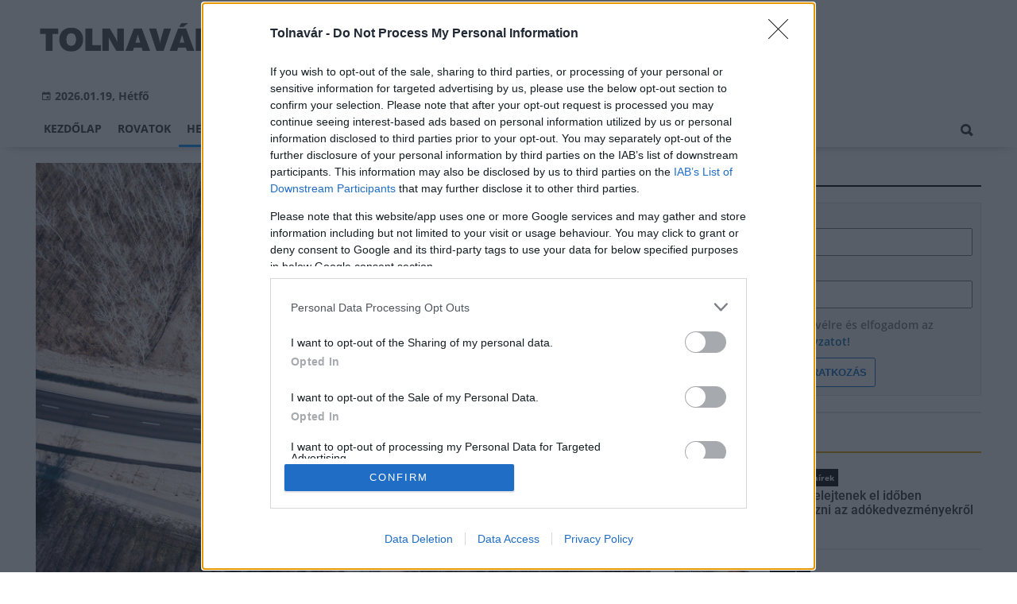

--- FILE ---
content_type: text/html;charset=UTF-8
request_url: https://tolnavar.hu/helyi-hirek/2019/12/ujabb-utfelujituasi-hullam-indult-orszagszerte-a-39-palya-kerul-sorra
body_size: 11593
content:
<!DOCTYPE html><html lang="hu"><head><meta http-equiv="Content-Type" content="text/html; charset=utf-8"><meta name="viewport" content="width=device-width,height=device-height,initial-scale=1"><title>Újabb útfelújítási hullám indult országszerte: ez a 39 pálya kerül sorra | Tolnavár</title><meta name="description" content="A korszerűsítések mellett új körforgalmak és kerékpárutak is épülnek: többek között Eger és az egerszalóki hőforrás között is biciklis útvonalat alakítanak ki."><meta name="twitter:card" content="summary_large_image"><meta name="twitter:url" content="https://tolnavar.hu/helyi-hirek/2019/12/ujabb-utfelujituasi-hullam-indult-orszagszerte-a-39-palya-kerul-sorra"><meta name="twitter:description" content="A korszerűsítések mellett új körforgalmak és kerékpárutak is épülnek: többek között Eger és az egerszalóki hőforrás között is biciklis útvonalat alakítanak ki."><meta name="twitter:image:src" content="https://static.regon.hu/ma/2019/12/180130_dt_06882.jpg"><meta name="keywords" content="Helyi hírek,Szekszárd,EuroAszfalt Kft.,Sárospatak,KM Építő Kft.,Hódút Kft.,Colas,HE-DO Kft.,Soltút Kft.,Strabag,kaposvár,Szeged,Magyar Közút Nonprofit Zrt.,pécs,Gyöngyös,útfelújítás,Duna Aszfalt Kft.,Fonyód"><meta name="news_keywords" content="Helyi hírek,Szekszárd,EuroAszfalt Kft.,Sárospatak,KM Építő Kft.,Hódút Kft.,Colas,HE-DO Kft.,Soltút Kft.,Strabag,kaposvár,Szeged,Magyar Közút Nonprofit Zrt.,pécs,Gyöngyös,útfelújítás,Duna Aszfalt Kft.,Fonyód"><meta name="author" content="BC Zrt."><meta name="robots" content="index, follow"><meta property="og:title" content="Újabb útfelújítási hullám indult országszerte: ez a 39 pálya kerül sorra"><meta property="og:image" content="https://static.regon.hu/ma/2019/12/180130_dt_06882.jpg"><meta property="og:type" content="article"><meta property="og:url" content="https://tolnavar.hu/helyi-hirek/2019/12/ujabb-utfelujituasi-hullam-indult-orszagszerte-a-39-palya-kerul-sorra"><meta property="og:locale" content="hu_HU"><meta property="og:description" content="A korszerűsítések mellett új körforgalmak és kerékpárutak is épülnek: többek között Eger és az egerszalóki hőforrás között is biciklis útvonalat alakítanak ki."><link rel="canonical" href="https://magyarepitok.hu/utepites/2019/12/ujabb-utfelujituasi-hullam-indult-a-39-helyszin-kerul-sorra"><link rel="preload" href="https://static.regon.hu/ma/2019/12/tn4-180130_dt_06882.jpg" as="image" fetchpriority="high"><link href="https://static.regon.hu/theme/cache/css/3545591a9adc10acc1abdf43cc2b631f.css" rel="stylesheet" type="text/css"><script type="text/javascript">window._e=[];window._r=function(c){window._e.push(c)};window._fbappid='873184306371501';</script><meta name="copyright" content="https://tolnavar.hu/szerzoi-jogok/" />
<meta property="fb:pages" content="448586355344500" />
<link href="[data-uri]" rel="icon" type="image/x-icon" />
<link rel="copyright" title="Szerzői jogok" href="/szerzoi-jogok" />
<link rel="author" title="Impresszum" href="/impresszum" />
<link rel="home" title="" href="/" />
<link rel="alternate" type="application/rss+xml" title="Legfrissebb cikkeink" href="/rss" />
<!-- InMobi Choice. Consent Manager Tag v3.0 (for TCF 2.2) -->
<script type="text/javascript" async=true>
(function() {
  var host = window.location.hostname;
  var element = document.createElement('script');
  var firstScript = document.getElementsByTagName('script')[0];
  var url = 'https://cmp.inmobi.com'
    .concat('/choice/', 'vsM6jrZt1KARv', '/', host, '/choice.js?tag_version=V3');
  var uspTries = 0;
  var uspTriesLimit = 3;
  element.async = true;
  element.type = 'text/javascript';
  element.src = url;

  firstScript.parentNode.insertBefore(element, firstScript);

  function makeStub() {
    var TCF_LOCATOR_NAME = '__tcfapiLocator';
    var queue = [];
    var win = window;
    var cmpFrame;

    function addFrame() {
      var doc = win.document;
      var otherCMP = !!(win.frames[TCF_LOCATOR_NAME]);

      if (!otherCMP) {
        if (doc.body) {
          var iframe = doc.createElement('iframe');

          iframe.style.cssText = 'display:none';
          iframe.name = TCF_LOCATOR_NAME;
          doc.body.appendChild(iframe);
        } else {
          setTimeout(addFrame, 5);
        }
      }
      return !otherCMP;
    }

    function tcfAPIHandler() {
      var gdprApplies;
      var args = arguments;

      if (!args.length) {
        return queue;
      } else if (args[0] === 'setGdprApplies') {
        if (
          args.length > 3 &&
          args[2] === 2 &&
          typeof args[3] === 'boolean'
        ) {
          gdprApplies = args[3];
          if (typeof args[2] === 'function') {
            args[2]('set', true);
          }
        }
      } else if (args[0] === 'ping') {
        var retr = {
          gdprApplies: gdprApplies,
          cmpLoaded: false,
          cmpStatus: 'stub'
        };

        if (typeof args[2] === 'function') {
          args[2](retr);
        }
      } else {
        if(args[0] === 'init' && typeof args[3] === 'object') {
          args[3] = Object.assign(args[3], { tag_version: 'V3' });
        }
        queue.push(args);
      }
    }

    function postMessageEventHandler(event) {
      var msgIsString = typeof event.data === 'string';
      var json = {};

      try {
        if (msgIsString) {
          json = JSON.parse(event.data);
        } else {
          json = event.data;
        }
      } catch (ignore) {}

      var payload = json.__tcfapiCall;

      if (payload) {
        window.__tcfapi(
          payload.command,
          payload.version,
          function(retValue, success) {
            var returnMsg = {
              __tcfapiReturn: {
                returnValue: retValue,
                success: success,
                callId: payload.callId
              }
            };
            if (msgIsString) {
              returnMsg = JSON.stringify(returnMsg);
            }
            if (event && event.source && event.source.postMessage) {
              event.source.postMessage(returnMsg, '*');
            }
          },
          payload.parameter
        );
      }
    }

    while (win) {
      try {
        if (win.frames[TCF_LOCATOR_NAME]) {
          cmpFrame = win;
          break;
        }
      } catch (ignore) {}

      if (win === window.top) {
        break;
      }
      win = win.parent;
    }
    if (!cmpFrame) {
      addFrame();
      win.__tcfapi = tcfAPIHandler;
      win.addEventListener('message', postMessageEventHandler, false);
    }
  };

  makeStub();

  var uspStubFunction = function() {
    var arg = arguments;
    if (typeof window.__uspapi !== uspStubFunction) {
      setTimeout(function() {
        if (typeof window.__uspapi !== 'undefined') {
          window.__uspapi.apply(window.__uspapi, arg);
        }
      }, 500);
    }
  };

  var checkIfUspIsReady = function() {
    uspTries++;
    if (window.__uspapi === uspStubFunction && uspTries < uspTriesLimit) {
      console.warn('USP is not accessible');
    } else {
      clearInterval(uspInterval);
    }
  };

  if (typeof window.__uspapi === 'undefined') {
    window.__uspapi = uspStubFunction;
    var uspInterval = setInterval(checkIfUspIsReady, 6000);
  }
})();
</script>
<!-- End InMobi Choice. Consent Manager Tag v3.0 (for TCF 2.2) --></head><body class="newmenu"><div id="fb-root"></div><div class="mobile-m"><nav class="mobile-nav"><i class="ion-close-round m-close" id="m_close"></i><ul class="mobile-nav-ctrl"><li><a class="m-srch-btn ion-search" href="javascript:;" onclick="search.click(document.getElementById('mobile_search'));"></a><input type="search" id="mobile_search" value=""  data-url="https://tolnavar.hu/kereses" onkeypress="search.keypress(event,this);" placeholder="Keresés..." /></li></ul><ul class="mobile-nav-m-li"><li class=""><a href="https://tolnavar.hu">Kezdőlap</a></li><li class=" hasSub"><a href="">Rovatok</a><div class="tbl"><div class="tbl-cell"><i class="ion-arrow-down-b"></i></div></div><ul class="sub "><li class=""><a href="https://tolnavar.hu/aktualis">Aktuális</a></li><li class=""><a href="https://tolnavar.hu/gazdasag">Gazdaság</a></li><li class=""><a href="https://tolnavar.hu/helyi-hirek">Helyi hírek</a></li><li class=""><a href="https://tolnavar.hu/kepriport">Képriport</a></li><li class=""><a href="https://tolnavar.hu/kirakat">Kirakat</a></li><li class=""><a href="https://tolnavar.hu/kitekinto">Kitekintő</a></li><li class=""><a href="https://tolnavar.hu/kultura">Kultúra</a></li><li class=""><a href="https://tolnavar.hu/orszagos-hirek">Országos hírek</a></li><li class=""><a href="https://tolnavar.hu/palyazatok">Pályázatok</a></li><li class=""><a href="https://tolnavar.hu/pest-megye">Pest megye</a></li><li class=""><a href="https://tolnavar.hu/vasarlas">Vásárlás</a></li></ul></li><li class="active"><a href="https://tolnavar.hu/helyi-hirek">Helyi hírek</a></li><li class=""><a href="https://tolnavar.hu/orszagos-hirek">Országos hírek</a></li><li class=""><a href="https://tolnavar.hu/gazdasag">Gazdaság</a></li></ul></nav></div><div class="row col-10 header-cnt  mq-9-disp-no"><div class="mw1200 col-10 base-cnt"><div class="col-10 header"><div class="col-10 mq-9-col-5 head-info"><div class="logo mq-9-pad-0" style="background-image: url('https://static.regon.hu/theme/default/img/tolnavar-logo.png');cursor:pointer;" onclick="document.location.href='https://tolnavar.hu';" style="cursor:pointer;"></div><div class="header-ad"> 
<div style="float: right; position: relative;" class="addthis_inline_follow_toolbox">
</div>
</div><div class="col-10" style=""><span style="padding: 5px 8px;color: #454748;font-weight:bold;"><i class="ion-android-calendar" style="margin-right: 5px;"></i>2026.01.19, Hétfő</span></div></div></div></div></div><div class="col-10 main-menu-wrapper" id="menu-container"><div class="row col-10 main-menu-cnt" id="main-menu"><div class="mw1200 col-10 base-cnt"><div class="col-10 mq-9-col-10 main-menu"><nav><ul class="main mq-9-disp-no"><li class="menu-logo"><div class="logo mq-9-pad-0" style="background-image: url('https://static.regon.hu/theme/default/img/tolnavar-logo.png');cursor:pointer;" onclick="document.location.href='https://tolnavar.hu';"></div></li><li class=""><a href="https://tolnavar.hu">Kezdőlap</a></li><li class=""><a href="">Rovatok</a><ul class="sub"><li class=""><a href="https://tolnavar.hu/aktualis">Aktuális</a></li><li class=""><a href="https://tolnavar.hu/gazdasag">Gazdaság</a></li><li class=""><a href="https://tolnavar.hu/helyi-hirek">Helyi hírek</a></li><li class=""><a href="https://tolnavar.hu/kepriport">Képriport</a></li><li class=""><a href="https://tolnavar.hu/kirakat">Kirakat</a></li><li class=""><a href="https://tolnavar.hu/kitekinto">Kitekintő</a></li><li class=""><a href="https://tolnavar.hu/kultura">Kultúra</a></li><li class=""><a href="https://tolnavar.hu/orszagos-hirek">Országos hírek</a></li><li class=""><a href="https://tolnavar.hu/palyazatok">Pályázatok</a></li><li class=""><a href="https://tolnavar.hu/pest-megye">Pest megye</a></li><li class=""><a href="https://tolnavar.hu/vasarlas">Vásárlás</a></li></ul></li><li class="active"><a href="https://tolnavar.hu/helyi-hirek">Helyi hírek</a></li><li class=""><a href="https://tolnavar.hu/orszagos-hirek">Országos hírek</a></li><li class=""><a href="https://tolnavar.hu/gazdasag">Gazdaság</a></li><li class="srch-top-btn"><a id="srch-btn" class="srch-btn ion-search" href="javascript:;"></a><ul class="srch-sub"><li class="menu-srch"><input type="text" placeholder="Keresés..." name="search_str" data-url="https://tolnavar.hu/kereses" onkeypress="search.keypress(event,this);"></li></ul></li></ul><ul class="main mobile-start mq-9-disp-block"><li class="logo-li"><div class="logo mq-9-pad-0" style="background-image: url('https://static.regon.hu/theme/default/img/tolnavar-logo.png');cursor:pointer;" onclick="document.location.href='https://tolnavar.hu';" style="cursor:pointer;"></div></li><li class="button-li"><i class="ion-navicon-round mobile-show"></i></li></ul></nav></div></div></div></div><div class="body-m-overlay"></div><div class="row body-cnt"><div class="row col-10 parallax" id="content_p_1"><div class="mw1200 col-10 base-cnt mq-9-col-10-no-pad"><div class="col-65 mq-9-col-10" id="content_m_1"><div class="col-10"><div class="col-10 pad-t-20 pad-b-10 mq-9-col-10-no-pad news-content-cnt"><div class="nobanner-cnt"><div class="col-10"><figure class="image" style="text-align:center;" data-hv="headline3"><center><img src="https://static.regon.hu/ma/2019/12/tn4-180130_dt_06882.jpg" alt="Újabb útfelújítási hullám indult országszerte: ez a 39 pálya kerül sorra" title="Újabb útfelújítási hullám indult országszerte: ez a 39 pálya kerül sorra" width="100%" height="500px" style="width:100%;max-width:100%;max-height:600px;" /></center><figcaption><em>Főkép: illusztráció (Dernovics Tamás/magyarepitok.hu, fotók, Bernát Benjámin/magyarepitok.hu</em></figcaption></figure></div><div class="taglist-cnt taglist-head col-10"><div class="ncat-tag-cnt"><a href="https://tolnavar.hu/helyi-hirek"><i class="ncat-tag">Helyi hírek</i></a><a href="https://tolnavar.hu/temak/szekszard"><i class="ncat-tag">Szekszárd</i></a><a href="https://tolnavar.hu/temak/euroaszfalt-kft"><i class="ncat-tag">EuroAszfalt Kft.</i></a><a href="https://tolnavar.hu/temak/sarospatak"><i class="ncat-tag">Sárospatak</i></a><a href="https://tolnavar.hu/temak/km-epito-kft"><i class="ncat-tag">KM Építő Kft.</i></a><a href="https://tolnavar.hu/temak/hodut-kft"><i class="ncat-tag">Hódút Kft.</i></a><a href="https://tolnavar.hu/temak/colas"><i class="ncat-tag">Colas</i></a><a href="https://tolnavar.hu/temak/he-do-kft"><i class="ncat-tag">HE-DO Kft.</i></a><a href="https://tolnavar.hu/temak/soltut-kft"><i class="ncat-tag">Soltút Kft.</i></a><a href="https://tolnavar.hu/temak/strabag"><i class="ncat-tag">Strabag</i></a><a href="https://tolnavar.hu/temak/kaposvar"><i class="ncat-tag">kaposvár</i></a><a href="https://tolnavar.hu/temak/szeged"><i class="ncat-tag">Szeged</i></a><a href="https://tolnavar.hu/temak/magyar-kozut-nonprofit-zrt"><i class="ncat-tag">Magyar Közút Nonprofit Zrt.</i></a><a href="https://tolnavar.hu/temak/pecs"><i class="ncat-tag">pécs</i></a><a href="https://tolnavar.hu/temak/gyongyos"><i class="ncat-tag">Gyöngyös</i></a><a href="https://tolnavar.hu/temak/utfelujitas"><i class="ncat-tag">útfelújítás</i></a><a href="https://tolnavar.hu/temak/duna-aszfalt-kft"><i class="ncat-tag">Duna Aszfalt Kft.</i></a><a href="https://tolnavar.hu/temak/fonyod"><i class="ncat-tag">Fonyód</i></a></div></div><h1>Újabb útfelújítási hullám indult országszerte: ez a 39 pálya kerül sorra</h1><div class="created-cnt"><p class="creator">magyarepitok.hu</p><p class="date">2019.12.02. 09:55</p></div></div><div class="col-10 social-box social-head pad-b-5 mq-9-col-10-pad-not-important mq-9-pad-t-15"><div class="col-10 a2a_kit a2a_kit_size_32 a2a_default_style"><div align="left" class="addthis_inline_share_toolbox" style="float:left;"></div><div class="fright" style="margin-top:10px"><div class="fb-like" data-href="https://tolnavar.hu/helyi-hirek/2019/12/ujabb-utfelujituasi-hullam-indult-orszagszerte-a-39-palya-kerul-sorra" data-layout="button_count" data-action="like" data-show-faces="false" data-share="false"></div></div></div></div><div class="news-content mq-9-col-10"><p><b>A korszerűsítések mellett új körforgalmak és kerékpárutak is épülnek: többek között Eger és az egerszalóki hőforrás között is biciklis útvonalat alakítanak ki.</b></p></div></div></div><div class="news-content mq-9-col-10" style="margin-bottom:20px;"><p>Nagyszabású felújítássorozot valósít meg a Magyar Közút Nzrt. – derül ki az uniós közbeszerzési adatokból. Számos alprojektről érkeztek hírek, melyek a hazai úthálózat fontos részein teszik biztonságosabbá, valamint gyorsabbá a közlekedést. Emellett a kerékpárosok ios jól járnak a fejlesztéssorozattal. Az Észak-Magyarország, Dél-Alföld és Dél-Dunántúl régiókat érintő beruházások jelentős részben az uniós Terület- és Településfejlesztési Operatív Program (TOP) támogatásával valósulnak meg.</p>
<p>&nbsp;</p>
<h2>Itt a Soltút Kft. dolgozik</h2>
<ul>

<li>6701. jelű Kaposvár-Fonyód összekötő út 17+800 -22+900 km szelvények közötti szakasz, 394 millió forint</li>

<li>6539 j. Mekényes-Mágocs összekötő út 14+810-15+320 km szelvények közötti szakasz, 34 millió forint</li>

<li>58161 j. Drávatamási bekötő út 1+850-3+050 km szelvények közötti szakasz, 49 millió forint</li>

<li>6703 j. Juta-Pusztakovácsi összekötő út 8+330-9+000 km sz. közötti szakaszán burkolat felújítása, 9+000-9+200 km sz. közötti szakaszán pormentesítés, 13+138 km szelvények közötti szakaszán áteresz átépítése, összesen 35 millió forint</li>

<li>6541 j. Hird-Mázaszászvár összekötő út támfalépítés 11+005, 11+082 és 11+168 szelvényekben, 76 millió forint</li>

<li>6535 j. Bonyhád-Tevel-Murga összekötő út 0+335-0+450 km szelvények közötti szakasz, 222 millió forint</li>

<li>Körforgalom építése Szigetváron a 67-es főút és a József Attila utca csomópontjában, 123 millió forint</li>

<li>Körforgalom építése Szigetváron a 6-os és a 6607-es jelű utak csomópontjában, 79 millió forint</li>

<li>6601 j. Oroszló-Szentlőrinc összekötő úton 21+740-24+018,70 km szelvények közötti szakasz, 224 millió forint</li>

<li>6542.j. Komló-Magyarszék összekötő úton 2+528,65-5+093,31 km szelvények közötti szakasz, 335 millió forint</li>

<li>Béta bekötőúton 0+034,27+ 0+600,31 km szelvények közötti szakasz, 62 millió forint</li>

<li>5707 j. Villány-Újpetre összekötő úton 0+100- 0+762; 0+887-1+154,50; 1+362,50- 1+676,80; 1+728,18- 1+800 km szelvények között, 95 millió forint</li>

<li>5805. j. Szentlőrinc-Nagycsány összekötő úton 4+361,11- 7+120,82 km szelvények közötti szakasz, 232 millió forint</li>
</ul>
<p>&nbsp;</p>
<h2>Az EuroAszfalt Kft. munkájával ezek az utak újulnak meg:</h2>
<ul>

<li>6539 j. Mekényes-Mágocs összekötő út 14+810-15+320 km szelvények közötti szakasz, 200 millió forint</li>

<li>6317.j. Szekszárd-Simontornya összekötő úton 26+650-27+703 km szelvények között, 49 millió forint</li>
</ul>
<p>&nbsp;</p>
<h2>Ezeken a helyszíneken a Strabag-csoport vállalta el a munkát</h2>
<ul>

<li>5703. jelű Nagynyárád-Bóly összekötő út 0+000-2+550 km szelvények közötti szakasz, 179 millió forint</li>

<li>65194 j. Óbánya bekötő út 0+000 - 1+700 km szelvények közötti szakaszán, 97 millió forint</li>

<li>58 sz. Pécs-Harkány-Drávaszabolcs másodrendű fõút bal oldalán 0+082 km sz. szelvények közötti szakasz, buszöböl-helyreállítás, 7 millió forint</li>

<li>58102 j. 1+786-3+870 Aranyosgadány bekötőút szelvények közötti szakasz, 217 millió forint</li>

<li>Körforgalom és kerékpársáv kialakítás az 5804-5717-57133 jelű utak mentén Harkány belvárosában, 34 millió forint</li>

<li>5121 sz. Mohácsi összekötő út 0+006,35- 0+294,1; 0+326,5- 2+218,76; 2+398,02- 3+037 km szelvények közötti szakasz, 278 millió forint</li>
</ul>
<p>&nbsp;</p>
<h2><strong>Itt az Euroaszfalt és a Soltút konzorciuma dolgozik:</strong></h2>
<ul>

<li>52121. j. Tassi bekötő út 0+000-1+878 km szelvények között, 128 millió forint</li>

<li>5205 j. Örkény-Tass összekötő út 39+325-40+411 km szelvények között, 178 millió forint</li>

<li>51341 j. Tassi hajóállomáshoz vezető út 0+000-0+200 km szelvények között, 36 millió forint</li>
</ul>
<ul>
</ul>
<p>&nbsp;</p>
<h2>Ezeken a szakaszokon a Duna Aszfalt Kft. és Hódút Kft. nyerte el közösen a közbeszerzést:</h2>
<ul>

<li>4219 j. Furta-Gyula összekötő út 54+110-54+300 km szelvények között, 289 millió forint</li>

<li>4522 j. Mindszent-Baks összekötő út 1+440-3+855 km szelvények közötti szakasz, 93 millió forint</li>

<li>4522 j. Mindszent-Baks összekötő út 3+855-6+472 km szelvények között, 90 millió forint</li>

<li>4519 j. Csongrád-Szeged összekötő út 11+630-14+200 km szelvények közötti szakasz, 115 millió forint</li>

<li>4525 j. Sándorfalva - Zsombó összekötő út 2+126-3+345 km szelvények közötti szakasz, 48 millió forint</li>
</ul>
<p>&nbsp;</p>
<h2>A HE-DO Kft. és a KM Építő Kft. itt vesz részt a feladatokban:</h2>
<ul>

<li>Kerékpárút építés, Eger-Egerszalók Hőforrás között "Völgyfeltáró" út mellett 0+000-4+766,30 km szelvények közötti szakasz, 340 millió forint</li>

<li>2509 j. Mezőkövesd-Noszvaj összekötő út 14+271-15+535 km szelvények közötti szakasz, 99 millió forint</li>

<li>24 sz. Gyöngyös-Parád-Eger másodrendű főút 42+700-47+630 km szelvények közötti szakasz, 421 millió forint</li>

<li>24109 j. Mátraalmás bekötő út 5+900-9+542 km szelvények közötti szakasz, 339 millió forint</li>

<li>26132 j. Nyéstai bekötő út 0+024-1+113 km szelvények közötti szakasz 75 millió</li>
</ul>
<p>&nbsp;</p>
<h2>A Colas Út Kft. pedig ezeket a projekteket vállalta el:</h2>
<ul>

<li>3814 j. Sárospatak-Cigánd összekötő út 25+340-26+340 km szelvény közötti szakasz, 115 millió forint</li>

<li>3621 j. Tokaj-Taktaharkány összekötő út 8+690-17+400 km szelvények közötti szakasz, 670 millió forint</li>

<li>26122 j. Debréte bekötőút 0+000-1+755 km szelvények közötti szakasz, 124 millió forint</li>

<li>3814 j. Sárospatak-Cigánd összekötő út 27+100-28+100 km szelvények közötti szakasz, 113 millió forint</li>

<li>25117 j. Kisgyőri bekötő út 1+750-2+700 km szelvények közötti szakasz, 91 millió forint</li>
</ul>
<div class="taglist-cnt col-10 ad"><div class="col-10 news-cat" style="border-color:#d0d0d0"></div><div class="ncat-tag-cnt"><ahref="https://tolnavar.hu/helyi-hirek"><i class="ncat-tag">Helyi hírek</i></a><ahref="https://tolnavar.hu/temak/szekszard"><i class="ncat-tag">Szekszárd</i></a><ahref="https://tolnavar.hu/temak/euroaszfalt-kft"><i class="ncat-tag">EuroAszfalt Kft.</i></a><ahref="https://tolnavar.hu/temak/sarospatak"><i class="ncat-tag">Sárospatak</i></a><ahref="https://tolnavar.hu/temak/km-epito-kft"><i class="ncat-tag">KM Építő Kft.</i></a><ahref="https://tolnavar.hu/temak/hodut-kft"><i class="ncat-tag">Hódút Kft.</i></a><ahref="https://tolnavar.hu/temak/colas"><i class="ncat-tag">Colas</i></a><ahref="https://tolnavar.hu/temak/he-do-kft"><i class="ncat-tag">HE-DO Kft.</i></a><ahref="https://tolnavar.hu/temak/soltut-kft"><i class="ncat-tag">Soltút Kft.</i></a><ahref="https://tolnavar.hu/temak/strabag"><i class="ncat-tag">Strabag</i></a><ahref="https://tolnavar.hu/temak/kaposvar"><i class="ncat-tag">kaposvár</i></a><ahref="https://tolnavar.hu/temak/szeged"><i class="ncat-tag">Szeged</i></a><ahref="https://tolnavar.hu/temak/magyar-kozut-nonprofit-zrt"><i class="ncat-tag">Magyar Közút Nonprofit Zrt.</i></a><ahref="https://tolnavar.hu/temak/pecs"><i class="ncat-tag">pécs</i></a><ahref="https://tolnavar.hu/temak/gyongyos"><i class="ncat-tag">Gyöngyös</i></a><ahref="https://tolnavar.hu/temak/utfelujitas"><i class="ncat-tag">útfelújítás</i></a><ahref="https://tolnavar.hu/temak/duna-aszfalt-kft"><i class="ncat-tag">Duna Aszfalt Kft.</i></a><ahref="https://tolnavar.hu/temak/fonyod"><i class="ncat-tag">Fonyód</i></a></div></div></div><script type="application/ld+json">{"@context":"http://schema.org","@type":"NewsArticle","mainEntityOfPage":{"@type":"WebPage","@id":"https://tolnavar.hu/helyi-hirek/2019/12/ujabb-utfelujituasi-hullam-indult-orszagszerte-a-39-palya-kerul-sorra"},"headline":"Újabb útfelújítási hullám indult országszerte: ez a 39 pálya kerül sorra","image":{"@type":"ImageObject","url":"https://static.regon.hu/ma/2019/12/tn2-180130_dt_06882.jpg","width":"590","height":"500"},"datePublished":"2019-12-02T09:55:00+01:00","dateModified":"2019-12-02T10:56:49+01:00","author":{"@type":"Person","name":"Szabó Ákos"},"publisher":{"@type":"Organization","name":"BC Zrt.","logo":{"@type":"ImageObject","url":"https://static.regon.hu/theme/default/img/tolnavar-logo.png"}},"description":"A korszerűsítések mellett új körforgalmak és kerékpárutak is épülnek: többek között Eger és az egerszalóki hőforrás között is biciklis útvonalat alakítanak ki."}</script><script>_r(function(){window.FBAsync();});</script><div class="category-section bless row"><div class="col-10" style="text-align:center;"><div class="sharethis-inline-share-buttons" style="height: 32px"></div></div></div><div data-dp="4" class="category-section lightgreen row"><div class="col-10 news-cat lightgreen center mq-6-pad-r-10"><h3 class="section-title">Ajánljuk még</h3></div><a href="https://tolnavar.hu/helyi-hirek/2026/01/a-doni-attores-aldozataira-emlekeztek-szekszardon"><div class="col-33 pad-r-10 mq-6-col-10-wide mq-6-mar-b-20"><div class="news-big cn4"><div class="news-img lazy news-img-wide-c3" data-original="https://static.regon.hu/to/2026/01/tn2-615414978_738644545953862_961246631369475237_n.jpg"><div class="news-tag" >Helyi hírek</div> </div><h2 class="mq-6-pad-l-r-5">A doni áttörés áldozataira emlékeztek Szekszárdon</h2></div></div></a><a href="https://tolnavar.hu/helyi-hirek/2026/01/batyus-svab-balt-szerveznek-tolnan"><div class="col-33 pad-r-10 mq-6-col-10-wide mq-6-mar-b-20"><div class="news-big cn4"><div class="news-img lazy news-img-wide-c3" data-original="https://static.regon.hu/to/2026/01/tn2-611866687_1361920799303977_5761640948548417186_n.jpg"><div class="news-tag" >Helyi hírek</div> </div><h2 class="mq-6-pad-l-r-5">Batyus sváb bált szerveznek Tolnán</h2></div></div></a><a href="https://tolnavar.hu/helyi-hirek/2026/01/januar-31-ig-gyujtik-be-a-karacsonyfakat-bonyhadon"><div class="col-33 pad-r-10 mq-6-col-10-wide mq-6-mar-b-20"><div class="news-big cn4"><div class="news-img lazy news-img-wide-c3" data-original="https://static.regon.hu/to/2026/01/tn2-christmas-4704706_12801.jpg"><div class="news-tag" >Helyi hírek</div> </div><h2 class="mq-6-pad-l-r-5">Január 31-ig gyűjtik be a karácsonyfákat Bonyhádon</h2></div></div></a></div><div data-dp="1" class="category-section default row linked-title"><div class="col-10 news-cat default center mq-6-pad-r-10"><a href="https://magyarepitok.hu"><h3 class="section-title">Magyar Építők</h3></a></div><div class="col-10"><a href="https://magyarepitok.hu/energetika/2026/01/energiahatekonyabba-valhatnak-a-szechenyi-istvan-egyetem-epuletei"><div class="col-5 pad-r-10 mq-6-col-10-wide"><div class="news-big"><div class="news-img lazy" data-original="https://static.regon.hu/ma/2026/01/tn2-albertkazmermosonmagyarovarikar.jpg"><div class="news-tag">Energetika</div></div><div class="mq-6-pad-l-r-5"><div class="ncat-tag-cnt"><i class="ncat-tag" style="">energetikai beruházás</i><i class="ncat-tag" style="">Győr</i><i class="ncat-tag" style="">Mosonmagyaróvár</i><i class="ncat-tag" style="">Széchenyi István Egyetem</i></div><h2>Energiahatékonyabbá válhatnak a Széchenyi István Egyetem épületei</h2><p>A feltételes közbeszerzési eljárás három fő helyszínt foglal magában.</p></div></div></div></a><div class="col-5 mq-6-col-10"><div class="news-list pad-l-10 mq-6-pad-0 mq-6-pad-t-20"><ul><li><a href="https://magyarepitok.hu/utepites/2026/01/ezzel-a-technikaval-szelesitenek-tobb-hidat-az-m1-es-autopalyan"><div class="news-img lazy" data-original="https://static.regon.hu/ma/2026/01/tn-615155305_858479247049204_8967216439852798393_n1.jpg"></div><h2>Ezzel a technikával szélesítenek több hidat az M1-es autópályán</h2></a></li><li><a href="https://magyarepitok.hu/mi-epul/2026/01/ezzel-a-programmal-szall-versenybe-a-zselic-a-turizmusban"><div class="news-img lazy" data-original="https://static.regon.hu/ma/2026/01/tn-szagy_latkepe_a_temeto_feletti_dombrol_2007_julius.jpg"></div><h2>Ezzel a programmal száll versenybe a Zselic a turizmusban</h2></a></li><li><a href="https://magyarepitok.hu/mi-epul/2026/01/felujitjak-a-szegedi-ambulancia-centrumot"><div class="news-img lazy" data-original="https://static.regon.hu/ma/2026/01/tn-web_241002_nm_4785.jpg"></div><h2>Felújítják a szegedi Ambulancia Centrumot</h2></a></li><li><a href="https://magyarepitok.hu/mi-epul/2026/01/a-fovarosi-gyermekek-feltoltodeset-szolgalhatja-a-megujulo-kaptalanfuredi-tabor-"><div class="news-img lazy" data-original="https://static.regon.hu/ma/2026/01/tn-kaptalanfured-15-of-27-scaled.jpg"></div><h2>A fővárosi gyermekek feltöltődését szolgálhatja a megújuló káptalanfüredi tábor </h2></a></li></ul></div></div></div></div></div><div class="col-35 mq-9-col-10 fright sidebar" data-sticky-parent="#content_m_1"><style type="text/css">.newsletter-form {width:100%;display: table;margin: 0 auto;padding: 10px;border: 1px solid #DDD;background-color: #F8F8F8;}.newsletter-form .form-item {float: left;width: 100%;padding-bottom: 10px;}.newsletter-form .fi-title {float: left;width: 100%;font-weight: 600;}.newsletter-form input[type="email"],.newsletter-form input[type="text"] {height: 35px;padding: 0px 10px;float: left;width: 100%;}.newsletter-form .fi-radio {float: left;width: 100%;padding-top: 5px;}.newsletter-form .fi-radio-title {float: left;width: calc(100% - 20px);padding-left: 10px;line-height: 20px;}.newsletter-form input[type="radio"] {height: 20px;width: 20px;margin: 0px;float: left;}.newsletter-form button {-webkit-appearance: none;-moz-appearance: none;appearance: none;width: auto;margin: 0 auto;display: table;padding: 10px;border: 1px solid #006bc9;border-radius: 3px;margin-top:15px;cursor: pointer;color: #006bc9;text-transform: uppercase;font-weight: 600;background-color: #FFF;transition: border 0.15s ease-in-out,color 0.15s ease-in-out,background-color 0.15s ease-in-out;}.newsletter-form button:hover {border: 1px solid #FFF;color: #FFF;background-color: #006bc9;}.newsletter-form button:active {}.newsletter-form input[type="checkbox"] {height: 20px;width: 20px;float: left;margin: 0px;}.newsletter-form input[type="checkbox"] ~ .fi-title {width: calc(100% - 20px);padding-left: 10px;pos}.newsletter-form .fi-title a {color:#0067B5;}.newsletter-form .fi-title a:hover{text-decoration:underline;}div.form-item.lastname{display: none;}</style><div class="category-section default row"><div class="col-10 news-cat default center mq-6-pad-r-10"><h3 class="section-title">Hírlevél</h3></div><div class="sidebar-ad nwl_sub"><form type="post" action="https://tolnavar.hu/hirlevel" onsubmit="return false;" class="newsletter-form" id="nwl_form_side" name="nwl_form_side" onsubmit="return false;"><div class="form-item"><span class="fi-title">Név</span><input type="text" name="name" placeholder="Az Ön neve" required></div><div class="form-item col-5 lastname"><span class="fi-title">Utónév</span><input type="text" name="lastname" placeholder="Az Ön neve"></div><div class="form-item"><span class="fi-title">E-mail cím</span><input type="email" name="email" placeholder="minta@email.hu" required name=""></div><div class="form-item"><input type="checkbox" name="accept" value="1" required><span class="fi-title">Feliratkozom a hírlevélre és elfogadom az <a target="_blank" href="https://tolnavar.hu/adatvedelem">adatvédelmi szabályzatot!</a></span></div><center><button type="submit" id="nwl_form_side_btn">Feliratkozás</button></center></form></div></div><script>window._r(function(){$('#nwl_form_side').submit(function(){$('#nwl_form_side_btn').hide();$.ajax({'url':$('#nwl_form_side').attr('action'), 'data':$(this).serialize(), 'success':function(e){$('#nwl_form_side_btn').show();if (!e || !e.status) {if (e.message) {alert(e.message);}else {alert('Sajnos nem sikerült feliratkozni a hírlevélre.');}}else {if (e.status) { alert('Sikeresen feliratkozott a hírlevélre!'); $('#nwl_form_side').reset();}}}});});});</script><div class="category-section yellow row"><div class="col-10 news-cat yellow center mq-6-pad-r-10"><h3 class="section-title">Legnézettebb</h3></div><div class="news-list"><ul class="news-snippets"><li><a href="https://tolnavar.hu/orszagos-hirek/2026/01/sokan-felejtenek-el-idoben-nyilatkozni-az-adokedvezmenyekrol"><div class="news-img lazy" data-original="https://static.regon.hu/pe/2026/01/tn-audit-7476720_1280.png"></div><div class="ncat-tag-cnt"><i class="ncat-tag " style="">Országos hírek</i></div><h2>Sokan felejtenek el időben nyilatkozni az adókedvezményekről</h2></a></li><li><a href="https://tolnavar.hu/aktualis/2019/11/egy-orara-ingyenes-a-parkolas-a-minimalis-dij-megfizetesevel-"><div class="news-img lazy" data-original="https://static.regon.hu/to/2019/11/tn-kulso-slide-3-1297x499.jpg"></div><div class="ncat-tag-cnt"><i class="ncat-tag " style="">Aktuális</i></div><h2>Egy órára ingyenes a parkolás a minimális díj megfizetésével </h2></a></li><li><a href="https://tolnavar.hu/aktualis/2019/01/zart-kutyafuttatokat-alakitanak-ki-dobovaron"><div class="news-img lazy" data-original="https://static.regon.hu/to/2019/01/tn-kutyi2_1.jpg"></div><div class="ncat-tag-cnt"><i class="ncat-tag " style="">Aktuális</i></div><h2>Zárt kutyafuttatókat alakítanak ki Dobóváron</h2></a></li><li><a href="https://tolnavar.hu/kultura/2019/12/folszallott-a-pava-a-masodik-kozepdontovel-folytatodik-a-musor-penteken-"><div class="news-img lazy" data-original="https://static.regon.hu/jnsz/2019/12/tn-77405446_2518767698192624_4275709251055255552_o.jpg"></div><div class="ncat-tag-cnt"><i class="ncat-tag " style="">Kultúra</i></div><h2>Fölszállott a páva - A második középdöntővel folytatódik a műsor pénteken </h2></a></li><li class="last-item"><a href="https://tolnavar.hu/aktualis/2020/02/marcius-elseje-a-polgari-vedelem-vilagnapja"><div class="news-img lazy" data-original="https://static.regon.hu/to/2020/02/tn-839158.jpg"></div><div class="ncat-tag-cnt"><i class="ncat-tag " style="">Aktuális</i></div><h2>Március elseje a polgári védelem világnapja</h2></a></li></ul></div></div><div class="category-section bless ad row"><div class="col-10 news-cat ad center mq-6-pad-r-10"><h3 class="section-title">Hirdetés</h3></div><div class="col-10" style="text-align:center;"><div class="row col-10" style="text-align:center;">
<ins data-revive-zoneid="65" data-revive-id="7ecd96835dc04f5846e668665828fd7b"></ins>
<script async src="//adserver.regon.hu/www/delivery/asyncjs.php"></script>
</div></div></div><div class="category-section bless ad row"><div class="col-10 news-cat ad center mq-6-pad-r-10"><h3 class="section-title">Hirdetés</h3></div><div class="col-10" style="text-align:center;"><div class="row col-10" style="text-align:center;">
<ins data-revive-zoneid="66" data-revive-id="7ecd96835dc04f5846e668665828fd7b"></ins>
<script async src="//adserver.regon.hu/www/delivery/asyncjs.php"></script>
</div></div></div><div class="category-section bless ad row"><div class="col-10 news-cat ad center mq-6-pad-r-10"><h3 class="section-title">Hirdetés</h3></div><div class="col-10" style="text-align:center;"><div class="row col-10" style="text-align:center;">
<ins data-revive-zoneid="67" data-revive-id="7ecd96835dc04f5846e668665828fd7b"></ins>
<script async src="//adserver.regon.hu/www/delivery/asyncjs.php"></script>
</div></div></div><br/><br/></div></div></div><div class="row col-10"><div class="footer-cnt"><div class="mw1200 col-10 base-cnt"><div class="footer"><div class="col-33 pad-r-10 mq-9-col-5-not-important mq-6-col-10"><div class="news-list"><h4>Legolvasottabb</h4><ul><li><a href="https://tolnavar.hu/orszagos-hirek/2026/01/sokan-felejtenek-el-idoben-nyilatkozni-az-adokedvezmenyekrol"><div class="news-img lazy" src="https://static.regon.hu/theme/default/img/1x1.gif" data-original="https://static.regon.hu/pe/2026/01/tn1-audit-7476720_1280.png"></div><h2>Sokan felejtenek el időben nyilatkozni az adókedvezményekről</h2><div class="news-info-inline"></div></a></li><li><a href="https://tolnavar.hu/aktualis/2019/11/egy-orara-ingyenes-a-parkolas-a-minimalis-dij-megfizetesevel-"><div class="news-img lazy" src="https://static.regon.hu/theme/default/img/1x1.gif" data-original="https://static.regon.hu/to/2019/11/tn1-kulso-slide-3-1297x499.jpg"></div><h2>Egy órára ingyenes a parkolás a minimális díj megfizetésével </h2><div class="news-info-inline"></div></a></li><li><a href="https://tolnavar.hu/aktualis/2020/02/marcius-elseje-a-polgari-vedelem-vilagnapja"><div class="news-img lazy" src="https://static.regon.hu/theme/default/img/1x1.gif" data-original="https://static.regon.hu/to/2020/02/tn1-839158.jpg"></div><h2>Március elseje a polgári védelem világnapja</h2><div class="news-info-inline"></div></a></li></ul></div></div><div class="col-33 pad-r-10 pad-l-10 mq-9-col-5-not-important mq-9-pad-0 mq-6-col-10"><div class="news-list"><h4>Kiemelt</h4><ul><li><a href="https://tolnavar.hu/aktualis/2026/01/a-furge-gyik-az-ev-hulloje-2026-ban"><div class="news-img lazy" src="https://static.regon.hu/theme/default/img/1x1.gif" data-original="https://static.regon.hu/bv/2026/01/tn1-furge_gyik_lacerta_agilis_male.jpg"></div><h2>A fürge gyík az év hüllője 2026-ban</h2><div class="news-info-inline"></div></a></li><li><a href="https://tolnavar.hu/orszagos-hirek/2026/01/az-enekes-rigo-az-ev-madara-2026-ban"><div class="news-img lazy" src="https://static.regon.hu/theme/default/img/1x1.gif" data-original="https://static.regon.hu/pe/2026/01/tn1-olga-deeva-q-mdueay3km-unsplash.jpg"></div><h2>Az énekes rigó az év madara 2026-ban</h2><div class="news-info-inline"></div></a></li><li><a href="https://tolnavar.hu/orszagos-hirek/2026/01/havazas-meteorologia-a-deli-orszagreszben-szerda-reggelig-20-30-centimeteres-hotakaro-is-osszegyulhet"><div class="news-img lazy" src="https://static.regon.hu/theme/default/img/1x1.gif" data-original="https://static.regon.hu/pe/2026/01/tn1-joy-real-yvn_pjkcc3i-unsplash.jpg"></div><h2>Havazás - Meteorológia: a déli országrészben szerda reggelig 20-30 centiméteres hótakaró is összegyűlhet</h2><div class="news-info-inline"></div></a></li></ul></div></div><div class="col-33 pad-l-10 mq-9-col-10"><div class="news-list"><h4>Témáinkból</h4><ul class="popular-cat"><li><a href="https://tolnavar.hu/temak/swietelsky-magyarorszag-kft" >Swietelsky Magyarország Kft.</a></li><li><a href="https://tolnavar.hu/temak/ke-viz-21-zrt" >Ke-Víz 21 Zrt.</a></li><li><a href="https://tolnavar.hu/temak/kornyezeti-es-energiahatekonysagi-operativ-program-kehop" >Környezeti és Energiahatékonysági Operatív Program (KEHOP)</a></li><li><a href="https://tolnavar.hu/temak/liszt-ferenc-repuloter" >Liszt Ferenc repülőtér</a></li><li><a href="https://tolnavar.hu/temak/strabag" >Strabag</a></li><li><a href="https://tolnavar.hu/temak/zaev-epitoipari-zrt" >ZÁÉV Építőipari Zrt.</a></li><li><a href="https://tolnavar.hu/temak/hodut-kft" >Hódút Kft.</a></li><li><a href="https://tolnavar.hu/temak/he-do-kft" >HE-DO Kft.</a></li><li><a href="https://tolnavar.hu/temak/szennyviz" >szennyvíz</a></li><li><a href="https://tolnavar.hu/temak/colas" >Colas</a></li><li><a href="https://tolnavar.hu/temak/korhazfejlesztes" >kórházfejlesztés</a></li><li><a href="https://tolnavar.hu/temak/euroaszfalt-kft" >EuroAszfalt Kft.</a></li><li><a href="https://tolnavar.hu/temak/west-hungaria-bau-kft" >West Hungária Bau Kft.</a></li><li><a href="https://tolnavar.hu/temak/kesz-zrt" >KÉSZ Zrt.</a></li><li><a href="https://tolnavar.hu/temak/hid-zrt" >A-Híd Zrt.</a></li></ul></div></div></div></div></div></div><script type="text/javascript" src="https://server.regon.hu/tracker/?eyJ0IjoianMiLCJpIjoiNDc3MSIsInMiOiI5In0="></script><div class="row col-10"  id="footer-start"><div class="footer-bottom"><div class="mw1200 col-10 base-cnt"><ul class="col-10"><li><a href="https://tolnavar.hu/impresszum">Impresszum</a></li><li><a href="https://tolnavar.hu/szerzoi-jogok">Szerzői jogok</a></li><li><a href="https://tolnavar.hu/adatvedelem">Adatvédelem</a></li><li><a href="https://tolnavar.hu/felhasznalasi-feltetelek">Felhasználási feltételek</a></li><li><a href="https://tolnavar.hu/mediaajanlat">Médiaajánlat</a></li><li><a href="https://bccomm.hu/">BC COMM</a></li><li><a href="#footer-start" onclick="window.__tcfapi('displayConsentUi', 2, function() {} );">Süti beállítások</a></li></ul><p class="col-10" style="text-align:center;">tolnavar.hu - Minden jog fenntartva! - 2026.01.19</p></div></div></div><script defer src="https://static.regon.hu/js/to/lazyscroll.js"></script>
<script defer src="https://static.regon.hu/js/lcp.js"></script>
<script src="https://static.regon.hu/js/instant.js" type="module"></script>
<!-- Google tag (gtag.js) -->
<script async src="https://www.googletagmanager.com/gtag/js?id=G-8H9RE320DC"></script>
<script>
  window.dataLayer = window.dataLayer || [];
  function gtag(){dataLayer.push(arguments);}
  gtag('js', new Date());

  gtag('config', 'G-8H9RE320DC');
</script></div><script type="application/ld+json">{"@context": "https://schema.org","@type": "BreadcrumbList","itemListElement": [{"@type": "ListItem","position": 1,"name": "Tolnavár","item": "https://tolnavar.hu"},{"@type": "ListItem","position": 2,"name": "Helyi hírek","item": "https://tolnavar.hu/helyi-hirek"},{"@type": "ListItem","position": 3,"name": "Újabb útfelújítási hullám indult országszerte: ez a 39 pálya kerül sorra","item": "https://tolnavar.hu/helyi-hirek/2019/12/ujabb-utfelujituasi-hullam-indult-orszagszerte-a-39-palya-kerul-sorra"}]}</script><script src="https://static.regon.hu/theme/cache/js/13fd94cebc28f40f67b6227b989b3793.js"></script><script defer src="https://static.cloudflareinsights.com/beacon.min.js/vcd15cbe7772f49c399c6a5babf22c1241717689176015" integrity="sha512-ZpsOmlRQV6y907TI0dKBHq9Md29nnaEIPlkf84rnaERnq6zvWvPUqr2ft8M1aS28oN72PdrCzSjY4U6VaAw1EQ==" data-cf-beacon='{"version":"2024.11.0","token":"779fa23034604c4db3512a870f919535","r":1,"server_timing":{"name":{"cfCacheStatus":true,"cfEdge":true,"cfExtPri":true,"cfL4":true,"cfOrigin":true,"cfSpeedBrain":true},"location_startswith":null}}' crossorigin="anonymous"></script>
</body></html>